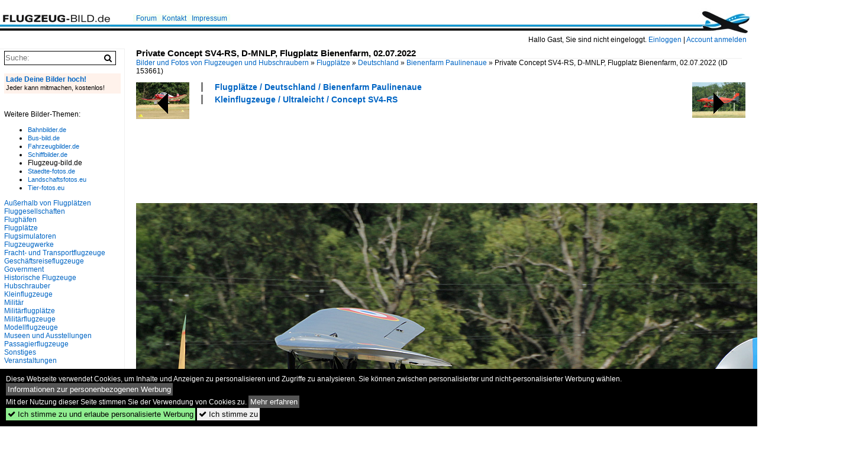

--- FILE ---
content_type: text/html; charset=iso-8859-15
request_url: https://www.flugzeug-bild.de/bild/flugplaetze~deutschland~bienenfarm-paulinenaue-3/153661/private-concept-sv4-rs-d-mnlp-flugplatz-bienenfarm.html
body_size: 9477
content:
<!DOCTYPE html>
<html>
<head>
<link rel="stylesheet" href="//www.bahnbilder.de/css/temp/9129a76cf485747081ab759381a3f5f7.css" />
<link rel="stylesheet" href="/css/bahnbilder.css" />
<title>Private Concept SV4-RS, D-MNLP, Flugplatz Bienenfarm, 02.07.2022 - Flugzeug-bild.de</title>
<meta http-equiv="Content-Type" content="text/html;charset=ISO-8859-15" />

<style type="text/css">
			a {color:#0065C4;}
body, #weiterebilderaccordion h3 {background-color:#FFFFFF;}
.custombackground {background-color:rgba(255,255,255,0.89) !important;}
</style><link rel="canonical" href="/bild/flugplaetze~deutschland~bienenfarm-paulinenaue-3/153661/private-concept-sv4-rs-d-mnlp-flugplatz-bienenfarm.html" /><meta property="og:image" content="https://www.flugzeug-bild.de//1200/private-concept-sv4-rs-d-mnlp-flugplatz-153661.jpg" /><meta name="description" content="Private Concept SV4-RS, D-MNLP, Flugplatz Bienenfarm, 02.07.2022. Foto, 05.10.2022 1200x807 Pixel, Frank Maczkowicz" />


<script async src="//pagead2.googlesyndication.com/pagead/js/adsbygoogle.js"></script>
<script>(adsbygoogle=window.adsbygoogle||[]).requestNonPersonalizedAds=1;</script>

</head>
<body>
	<div class="top_div"></div>
            <img src="/img/flugzeug-bild.de.line.jpg" class="top_image_line" style="" alt="" title="" />
                <img class="top_image_logo" src="/img/flugzeug-bild.de.jpg" alt="flugzeug-bild.de" title="flugzeug-bild.de" />
    	<a href="/" class="top_image_schrift"><img src="/img/flugzeug-bild.de.schrift.jpg" style="border:0;" alt="flugzeug-bild.de" title="flugzeug-bild.de" /></a>
    
    <div class="topmenu_right" style="top:60px;">
        Hallo Gast, Sie sind nicht eingeloggt.  <a href="/?name=Einloggen" style="font-size: 11 px;">Einloggen</a> | <a href="/?name=Name_registrieren" style="font-size: 11 px;">Account anmelden</a>&nbsp;	</div>

    	<div class="topmenu" style="left:225px;">
        <a href="/name/forum.html">Forum</a>&nbsp;&nbsp;
    <a href="/?name=e-mail" rel="nofollow">Kontakt</a>&nbsp;&nbsp;                	<a href="/name/Impressum.html" rel="nofollow">Impressum</a>

	</div>
    

<div style="" id="inhalt" >

<!--hauptinhalt_start-->
<script async src="//www.bahnbilder.de/js/jquery-1.12.4.min.js"></script><script async src="//www.bahnbilder.de/js/jquery-ui-1.12.1.custom.min.js"></script><script type="text/javascript">function codewendt_load_async941894086() {        var a = document.createElement('link');a.rel = 'stylesheet';a.href = '//www.bahnbilder.de/js/jquery-ui-1.12.1.custom/jquery-ui.min.css';a.type = 'text/css';        var b = document.getElementsByTagName('link')[0];        b.parentNode.insertBefore(a, b);    }window.addEventListener('load', codewendt_load_async941894086, false);</script><script type="text/javascript">if(typeof bahnbilder_has_jquery != "function") { function bahnbilder_has_jquery() {try{ var test=$("body");return true } catch(e) {return false;}}}</script><h3 class="atitle">Private Concept SV4-RS, D-MNLP, Flugplatz Bienenfarm, 02.07.2022</h3>
<div class="breadcrumb"><a href="/"><span itemprop="title">Bilder und Fotos von Flugzeugen und Hubschraubern</span></a> &raquo; <div class="crumb w3-show-inline-block"><a href="/name/bilder/hierarchie1/Flugplaetze.html">Flugplätze</a></div> &raquo; <div class="crumb w3-show-inline-block"><a href="/name/bilder/hierarchie1/Flugplaetze/hierarchie2/Deutschland.html">Deutschland</a></div> &raquo; <div class="crumb w3-show-inline-block"><a href="/name/galerie/kategorie/flugplaetze~deutschland~bienenfarm-paulinenaue-3.html">Bienenfarm Paulinenaue</a></div> &raquo; <div class="crumb w3-show-inline-block">Private Concept SV4-RS, D-MNLP, Flugplatz Bienenfarm, 02.07.2022  </div></div> (ID 153661)

<div class="a1024 a1200">
	<div class="einzelbildookategoriendiv">
		<div class="einzelbildoonext"><a href="/bild/kleinflugzeuge~sportflugzeuge~robin-hr-200/153662/private-robin-hr-200-120b-f-gnnf-flugplatz.html"><div class="thumb thumb_with_text"><div id="einzelbildoonextarrow"></div><img src="/bilder/thumbs/kleinflugzeuge--sportflugzeuge--robin-hr-200-153662.jpg" alt="Private Robin HR-200 120B, F-GNNF, Flugplatz Bienenfarm, 02.07.2022" title="Private Robin HR-200 120B, F-GNNF, Flugplatz Bienenfarm, 02.07.2022"  /></div></a></div>
		<div class="einzelbildooprevious"><a href="/bild/kleinflugzeuge~sportflugzeuge~jodel-dr-1050/153660/private-jodel-dr1050m1-sicile-record-hb-efp.html"><div class="thumb thumb_with_text"><div id="einzelbildoopreviousarrow"></div><img src="/bilder/thumbs/kleinflugzeuge--sportflugzeuge--jodel-dr-1050-153660.jpg" alt="Private Jodel DR1050/M1 Sicile Record, HB-EFP, Flugplatz Bienenfarm, 02.07.2022" title="Private Jodel DR1050/M1 Sicile Record, HB-EFP, Flugplatz Bienenfarm, 02.07.2022"  /></div></a></div>
		<div class="einzelbildootextkat">
			<ul class="additionallinks"><li><a href="/name/galerie/kategorie/flugplaetze~deutschland~bienenfarm-paulinenaue-3.html" title="Flugplätze / Deutschland / Bienenfarm Paulinenaue">Flugplätze / Deutschland / Bienenfarm Paulinenaue</a></li><li><a href="/name/galerie/kategorie/kleinflugzeuge~ultraleicht~concept-sv4-rs.html" title="Kleinflugzeuge / Ultraleicht / Concept SV4-RS">Kleinflugzeuge / Ultraleicht / Concept SV4-RS</a></li></ul><ul class="additionallinks"><li></li></ul>			<ul class="additionallinks"><li></li></ul>
		</div>
	</div>
	<br />
</div>

<div class="clearboth werbekasten">
	
<!-- FL-B.de Einzelbild oben Nr. 1 -->
<ins class="adsbygoogle"
     style="display:inline-block;width:728px;height:90px"
     data-ad-client="ca-pub-0849868549783210"
     data-ad-slot="3060979913"></ins>
<script>
(adsbygoogle = window.adsbygoogle || []).push({});
</script></div><br /><br />

<div class="bildcontainer">
				
	<img src="/1200/private-concept-sv4-rs-d-mnlp-flugplatz-153661.jpg" width="1200" height="807" alt="Private Concept SV4-RS, D-MNLP, Flugplatz Bienenfarm, 02.07.2022" title="Private Concept SV4-RS, D-MNLP, Flugplatz Bienenfarm, 02.07.2022" id="hauptbild" />
        	
	<p class="beschreibung">Private Concept SV4-RS, D-MNLP, Flugplatz Bienenfarm, 02.07.2022</p>
	<p><strong><a href="/name/profil/fotograf_id/12048.html">Frank Maczkowicz</a></strong> <a href="//"></a> <span class="grau">05.10.2022, 130 Aufrufe,  0 Kommentare</span></p>
	<p class="grau"></p>
	<p>
<!-- Einzelbild LB unten responsive -->
<ins class="adsbygoogle"
     style="display:block"
     data-ad-client="ca-pub-0849868549783210"
     data-ad-slot="4546013098"
     data-ad-format="link"></ins>
<script>
(adsbygoogle = window.adsbygoogle || []).push({});
</script></p>
</div>


<div class="a1024 thumblinkarray a1200">
	<div class="thumblinkarray w3-padding a728"><div id="flugzeugbilder-153659" class="thumblink" style="margin-right:52px;"><a href="/bild/kleinflugzeuge~sportflugzeuge~vans-aircraft-rv-6/153659/private-vans-rv-6-se-xpi-flugplatz-bienenfarm.html"><img src="/bilder/thumbs/kleinflugzeuge--sportflugzeuge--vans-aircraft-rv-6-153659.jpg" alt="Private Vans RV-6, SE-XPI, Flugplatz Bienenfarm, 02.07.2022" title="Private Vans RV-6, SE-XPI, Flugplatz Bienenfarm, 02.07.2022" width="98" height="70" /></a></div><div id="flugzeugbilder-153660" class="thumblink" style="margin-right:52px;"><a href="/bild/kleinflugzeuge~sportflugzeuge~jodel-dr-1050/153660/private-jodel-dr1050m1-sicile-record-hb-efp.html"><img src="/bilder/thumbs/kleinflugzeuge--sportflugzeuge--jodel-dr-1050-153660.jpg" alt="Private Jodel DR1050/M1 Sicile Record, HB-EFP, Flugplatz Bienenfarm, 02.07.2022" title="Private Jodel DR1050/M1 Sicile Record, HB-EFP, Flugplatz Bienenfarm, 02.07.2022" width="102" height="70" /></a></div><div id="flugzeugbilder-153661" class="thumblink thumblink_active" style="margin-right:52px;"><a href="/bild/flugplaetze~deutschland~bienenfarm-paulinenaue-3/153661/private-concept-sv4-rs-d-mnlp-flugplatz-bienenfarm.html"><img src="/bilder/thumbs/flugplaetze--deutschland--bienenfarm-paulinenaue-153661.jpg" alt="Private Concept SV4-RS, D-MNLP, Flugplatz Bienenfarm, 02.07.2022" title="Private Concept SV4-RS, D-MNLP, Flugplatz Bienenfarm, 02.07.2022" width="105" height="70" /></a></div><div id="flugzeugbilder-153662" class="thumblink" style="margin-right:52px;"><a href="/bild/kleinflugzeuge~sportflugzeuge~robin-hr-200/153662/private-robin-hr-200-120b-f-gnnf-flugplatz.html"><img src="/bilder/thumbs/kleinflugzeuge--sportflugzeuge--robin-hr-200-153662.jpg" alt="Private Robin HR-200 120B, F-GNNF, Flugplatz Bienenfarm, 02.07.2022" title="Private Robin HR-200 120B, F-GNNF, Flugplatz Bienenfarm, 02.07.2022" width="105" height="70" /></a></div><div id="flugzeugbilder-153663" class="thumblink"><a href="/bild/flughaefen~deutschland~muenchen-muc-eddm/153663/gulfstream-aerospace-corp-n694gs-gulfstream-g650er.html"><img src="/bilder/thumbs/flughaefen--deutschland--muenchen-8222franz-josef-strauss8220--muc-eddm-153663.jpg" alt="Gulfstream Aerospace Corp., N694GS, Gulfstream G650ER, msn: 6494, 10.September 2022, MUC M&#252;nchen, Germany." title="Gulfstream Aerospace Corp., N694GS, Gulfstream G650ER, msn: 6494, 10.September 2022, MUC M&#252;nchen, Germany." width="105" height="70" /></a></div></div>    	<div class="clearboth werbekasten">
<!-- FL-B.de Einzelbild Mitte Nr. 2 -->
<ins class="adsbygoogle"
     style="display:inline-block;width:728px;height:90px"
     data-ad-client="ca-pub-0849868549783210"
     data-ad-slot="4740711739"></ins>
<script>
(adsbygoogle = window.adsbygoogle || []).push({});
</script></div>
</div>

<div class="a1024 a1200 clearboth einzelbild_aktionen">
	<div id="einzelbild_likes"><div id="likeliste153661"></div></div>
	<div id="einzelbild_kommentaranzahl_neu"><span class="einzelbild_kommentarzahl">0</span> Kommentare, <a href="/name/kommentare.html">Alle Kommentare</a></div>
	<a class="w3-button w3-khaki" rel="nofollow" onclick="try{$.ajax({url:'/?name=einloggen&template_file=index_leer.html&comment_id=153661&backto=%2Fbild%2Fflugplaetze%7Edeutschland%7Ebienenfarm-paulinenaue-3%2F153661%2Fprivate-concept-sv4-rs-d-mnlp-flugplatz-bienenfarm.html%23tocomment153661',success: function(data) {$('#commentlogin44701').html(data);}});}catch(e){kklicked=this;if(typeof bahnbilder_load_jquery == 'function') bahnbilder_load_jquery();window.setTimeout('kklicked.click();',300);}return false;" href="/?name=einloggen&comment_id=153661&backto=%2Fbild%2Fflugplaetze%7Edeutschland%7Ebienenfarm-paulinenaue-3%2F153661%2Fprivate-concept-sv4-rs-d-mnlp-flugplatz-bienenfarm.html%23tocomment153661"><strong>Kommentar verfassen</strong></a><div id="commentlogin44701" style="margin:20px;"></div>	
	<div id="einzelbildkommentare"><!--einzelbildkommentare_anfang--><!--einzelbildkommentare_ende--></div>
	<div class="bildvorschau" id="bild177235">
	<a href="/bild/modellflugzeuge~flugfaehige-modelle~diverse/177235/privates-modell-seagull-stearman-red-baron.html" ><img src="/bilder/thumbs/modellflugzeuge--flugfaehige-modelle--diverse-177235.jpg" width="150" alt="Privates Modell Seagull Stearman Red Baron, Flugplatz Bienenfarm, 09.08.2025" title="Privates Modell Seagull Stearman Red Baron, Flugplatz Bienenfarm, 09.08.2025" /></a>
	<div class="bildinfo" style="min-height:106px;">
		<div style="min-height:66px;">
			<strong>Privates Modell Seagull Stearman Red Baron, Flugplatz Bienenfarm, 09.08.2025</strong> <a class="klein awesome grau" href="/1200/privates-modell-seagull-stearman-red-177235.jpg" target="_blank" title="Privates Modell Seagull Stearman Red Baron, Flugplatz Bienenfarm, 09.08.2025">&#xf08e;</a>			<br />
			<a href="/name/profil/fotograf_id/12048.html">Frank Maczkowicz</a>		</div>
		<br />
		<div class="bildzusatzinfo">
			<span class="klein"><a href="/name/galerie/kategorie/modellflugzeuge~flugfaehige-modelle~diverse.html" title="Flugfähige Modelle Diverse">Modellflugzeuge / Flugf&#228;hige Modelle / Diverse</a>, <a href="/name/galerie/kategorie/flugplaetze~deutschland~bienenfarm-paulinenaue-3.html" title="Deutschland Bienenfarm Paulinenaue">Flugpl&#228;tze / Deutschland / Bienenfarm Paulinenaue</a></span>
			<p class="klein">
			<span class="awesome" title="36 Aufrufe">&#xf06e;</span> 36 
			 			<span class="grau">
				1200x851 Px, 14.10.2025				<span class="awesome" title="mit Karte">&#61505;</span>			</span>
						</p>
		</div>
	</div>
</div>
<div class="bildvorschau" id="bild177234">
	<a href="/bild/modellflugzeuge~flugfaehige-modelle~diverse/177234/privates-modell-seagull-stearman-red-baron.html" ><img src="/bilder/thumbs/modellflugzeuge--flugfaehige-modelle--diverse-177234.jpg" width="150" alt="Privates Modell Seagull Stearman Red Baron, Flugplatz Bienenfarm, 09.08.2025" title="Privates Modell Seagull Stearman Red Baron, Flugplatz Bienenfarm, 09.08.2025" /></a>
	<div class="bildinfo" style="min-height:103px;">
		<div style="min-height:63px;">
			<strong>Privates Modell Seagull Stearman Red Baron, Flugplatz Bienenfarm, 09.08.2025</strong> <a class="klein awesome grau" href="/1200/privates-modell-seagull-stearman-red-177234.jpg" target="_blank" title="Privates Modell Seagull Stearman Red Baron, Flugplatz Bienenfarm, 09.08.2025">&#xf08e;</a>			<br />
			<a href="/name/profil/fotograf_id/12048.html">Frank Maczkowicz</a>		</div>
		<br />
		<div class="bildzusatzinfo">
			<span class="klein"><a href="/name/galerie/kategorie/modellflugzeuge~flugfaehige-modelle~diverse.html" title="Flugfähige Modelle Diverse">Modellflugzeuge / Flugf&#228;hige Modelle / Diverse</a>, <a href="/name/galerie/kategorie/flugplaetze~deutschland~bienenfarm-paulinenaue-3.html" title="Deutschland Bienenfarm Paulinenaue">Flugpl&#228;tze / Deutschland / Bienenfarm Paulinenaue</a></span>
			<p class="klein">
			<span class="awesome" title="34 Aufrufe">&#xf06e;</span> 34 
			 			<span class="grau">
				1200x820 Px, 14.10.2025				<span class="awesome" title="mit Karte">&#61505;</span>			</span>
						</p>
		</div>
	</div>
</div>
<div class="bildvorschau" id="bild177233">
	<a href="/bild/Kleinflugzeuge~Sportflugzeuge~De+Havilland+DH-82/177233/private-dh-82a-tiger-moth-d-eqxm-flugplatz.html" ><img src="/bilder/thumbs/kleinflugzeuge--sportflugzeuge--de-havilland-dh-82-177233.jpg" width="150" alt="Private DH-82A Tiger Moth, D-EQXM, Flugplatz Bienenfarm, 09.08.2025" title="Private DH-82A Tiger Moth, D-EQXM, Flugplatz Bienenfarm, 09.08.2025" /></a>
	<div class="bildinfo" style="min-height:104px;">
		<div style="min-height:64px;">
			<strong>Private DH-82A Tiger Moth, D-EQXM, Flugplatz Bienenfarm, 09.08.2025</strong> <a class="klein awesome grau" href="/1200/private-dh-82a-tiger-moth-d-eqxm-177233.jpg" target="_blank" title="Private DH-82A Tiger Moth, D-EQXM, Flugplatz Bienenfarm, 09.08.2025">&#xf08e;</a>			<br />
			<a href="/name/profil/fotograf_id/12048.html">Frank Maczkowicz</a>		</div>
		<br />
		<div class="bildzusatzinfo">
			<span class="klein"><a href="/name/galerie/kategorie/Kleinflugzeuge~Sportflugzeuge~De+Havilland+DH-82.html" title="Sportflugzeuge De Havilland DH-82">Kleinflugzeuge / Sportflugzeuge / De Havilland DH-82</a>, <a href="/name/galerie/kategorie/flugplaetze~deutschland~bienenfarm-paulinenaue-3.html" title="Deutschland Bienenfarm Paulinenaue">Flugpl&#228;tze / Deutschland / Bienenfarm Paulinenaue</a></span>
			<p class="klein">
			<span class="awesome" title="35 Aufrufe">&#xf06e;</span> 35 
			 			<span class="grau">
				1200x834 Px, 14.10.2025				<span class="awesome" title="mit Karte">&#61505;</span>			</span>
						</p>
		</div>
	</div>
</div>
<div class="bildvorschau" id="bild177232">
	<a href="/bild/modellflugzeuge~flugfaehige-modelle~diverse/177232/privates-modell-buecker-bu-133-jungmeister-d-ekrt.html" ><img src="/bilder/thumbs/modellflugzeuge--flugfaehige-modelle--diverse-177232.jpg" width="150" alt="Privates Modell Bücker Bu-133 Jungmeister, D-EKRT, Flugplatz Bienenfarm, 09.08.2025" title="Privates Modell Bücker Bu-133 Jungmeister, D-EKRT, Flugplatz Bienenfarm, 09.08.2025" /></a>
	<div class="bildinfo" style="min-height:105px;">
		<div style="min-height:65px;">
			<strong>Privates Modell Bücker Bu-133 Jungmeister, D-EKRT, Flugplatz Bienenfarm, 09.08.2025</strong> <a class="klein awesome grau" href="/1200/privates-modell-buecker-bu-133-jungmeister-177232.jpg" target="_blank" title="Privates Modell Bücker Bu-133 Jungmeister, D-EKRT, Flugplatz Bienenfarm, 09.08.2025">&#xf08e;</a>			<br />
			<a href="/name/profil/fotograf_id/12048.html">Frank Maczkowicz</a>		</div>
		<br />
		<div class="bildzusatzinfo">
			<span class="klein"><a href="/name/galerie/kategorie/modellflugzeuge~flugfaehige-modelle~diverse.html" title="Flugfähige Modelle Diverse">Modellflugzeuge / Flugf&#228;hige Modelle / Diverse</a>, <a href="/name/galerie/kategorie/flugplaetze~deutschland~bienenfarm-paulinenaue-3.html" title="Deutschland Bienenfarm Paulinenaue">Flugpl&#228;tze / Deutschland / Bienenfarm Paulinenaue</a></span>
			<p class="klein">
			<span class="awesome" title="44 Aufrufe">&#xf06e;</span> 44 
			 			<span class="grau">
				1200x837 Px, 14.10.2025				<span class="awesome" title="mit Karte">&#61505;</span>			</span>
						</p>
		</div>
	</div>
</div>

	<div id="weiterebilderaccordion">
		<h3><a href="/name/galerie/kategorie/flugplaetze~deutschland~bienenfarm-paulinenaue-3.html">Weitere Bilder aus "Flugplätze / Deutschland / Bienenfarm Paulinenaue"</a></h3><div class="thumblinkarray w3-padding a1200"><div id="flugzeugbilder-153660" class="thumblink" style="margin-right:20px;"><a href="/bild/kleinflugzeuge~sportflugzeuge~jodel-dr-1050/153660/private-jodel-dr1050m1-sicile-record-hb-efp.html"><img src="/bilder/thumbs/kleinflugzeuge--sportflugzeuge--jodel-dr-1050-153660.jpg" alt="Private Jodel DR1050/M1 Sicile Record, HB-EFP, Flugplatz Bienenfarm, 02.07.2022" title="Private Jodel DR1050/M1 Sicile Record, HB-EFP, Flugplatz Bienenfarm, 02.07.2022" width="131" height="90" /></a></div><div id="flugzeugbilder-153659" class="thumblink" style="margin-right:20px;"><a href="/bild/kleinflugzeuge~sportflugzeuge~vans-aircraft-rv-6/153659/private-vans-rv-6-se-xpi-flugplatz-bienenfarm.html"><img src="/bilder/thumbs/kleinflugzeuge--sportflugzeuge--vans-aircraft-rv-6-153659.jpg" alt="Private Vans RV-6, SE-XPI, Flugplatz Bienenfarm, 02.07.2022" title="Private Vans RV-6, SE-XPI, Flugplatz Bienenfarm, 02.07.2022" width="126" height="90" /></a></div><div id="flugzeugbilder-153658" class="thumblink" style="margin-right:20px;"><a href="/bild/kleinflugzeuge~sportflugzeuge~beechcraft-35/153658/private-beechcraft-b-35-bonanza-d-eckr-flugplatz.html"><img src="/bilder/thumbs/kleinflugzeuge--sportflugzeuge--beechcraft-b-35-bonanza-153658.jpg" alt="Private Beechcraft B-35 Bonanza, D-ECKR, Flugplatz Bienenfarm, 02.07.2022" title="Private Beechcraft B-35 Bonanza, D-ECKR, Flugplatz Bienenfarm, 02.07.2022" width="133" height="90" /></a></div><div id="flugzeugbilder-153657" class="thumblink" style="margin-right:20px;"><a href="/bild/kleinflugzeuge~sportflugzeuge~boeing-stearman/153657/private-a-75nboeing-stearman-n351ah-flugplatz-bienenfarm.html"><img src="/bilder/thumbs/kleinflugzeuge--sportflugzeuge--boeing-stearman-153657.jpg" alt="Private A-75N(Boeing Stearman), N351AH, Flugplatz Bienenfarm, 02.07.2022" title="Private A-75N(Boeing Stearman), N351AH, Flugplatz Bienenfarm, 02.07.2022" width="127" height="90" /></a></div><div id="flugzeugbilder-153656" class="thumblink" style="margin-right:20px;"><a href="/bild/kleinflugzeuge~sportflugzeuge~boeing-stearman/153656/private-pt-17boeing-stearman-d-emfl-flugplatz-bienenfarm.html"><img src="/bilder/thumbs/kleinflugzeuge--sportflugzeuge--boeing-stearman-153656.jpg" alt="Private PT-17(Boeing stearman), D-EMFL, Flugplatz Bienenfarm, 02.07.2022" title="Private PT-17(Boeing stearman), D-EMFL, Flugplatz Bienenfarm, 02.07.2022" width="132" height="90" /></a></div><div id="flugzeugbilder-153654" class="thumblink" style="margin-right:20px;"><a href="/bild/kleinflugzeuge~sportflugzeuge~beechcraft-d-17/153654/private-beechcraft-d-17s-staggerwing-f-guzz-flugplatz.html"><img src="/bilder/thumbs/kleinflugzeuge--sportflugzeuge--beechcraft-d-17-153654.jpg" alt="Private Beechcraft D-17S Staggerwing, F-GUZZ, Flugplatz Bienenfarm, 02.07.2022" title="Private Beechcraft D-17S Staggerwing, F-GUZZ, Flugplatz Bienenfarm, 02.07.2022" width="133" height="90" /></a></div><div id="flugzeugbilder-153653" class="thumblink" style="margin-right:20px;"><a href="/bild/kleinflugzeuge~sportflugzeuge~beechcraft-d-17/153653/private-beechcraft-d-17s-staggerwing-f-guzz-flugplatz.html"><img src="/bilder/thumbs/kleinflugzeuge--sportflugzeuge--beechcraft-d-17-153653.jpg" alt="Private Beechcraft D-17S Staggerwing, F-GUZZ, Flugplatz Bienenfarm, 02.07.2022" title="Private Beechcraft D-17S Staggerwing, F-GUZZ, Flugplatz Bienenfarm, 02.07.2022" width="135" height="90" /></a></div><div id="flugzeugbilder-153652" class="thumblink" style="margin-left:4px;"><a href="/bild/kleinflugzeuge~sportflugzeuge~temco-globe-gc-1/153652/private-temco-gc-1b-swift-n77755-flugplatz.html"><img src="/bilder/thumbs/kleinflugzeuge--sportflugzeuge--temco-globe-gc-1-153652.jpg" alt="Private Temco GC-1B Swift, N77755, Flugplatz Bienenfarm, 02.07.2022" title="Private Temco GC-1B Swift, N77755, Flugplatz Bienenfarm, 02.07.2022" width="134" height="90" /></a></div><div id="flugzeugbilder-153566" class="thumblink" style="margin-right:3px;"><a href="/bild/Fracht-+und+Transportflugzeuge~Antonov~AN+2/153566/private-antonov-an-2t-d-fojn-flugplatz-bienenfarm.html"><img src="/bilder/thumbs/fracht--und-transportflugzeuge--antonow--an-2-153566.jpg" alt="Private Antonov An-2T, D-FOJN, Flugplatz Bienenfarm, 02.07.2022" title="Private Antonov An-2T, D-FOJN, Flugplatz Bienenfarm, 02.07.2022" width="131" height="90" /></a></div><div id="flugzeugbilder-153565" class="thumblink" style="margin-right:3px;"><a href="/bild/kleinflugzeuge~sportflugzeuge~cessna-172-skyhawk/153565/private-cessna-172n-d-elki-flugplatz-bienenfarm.html"><img src="/bilder/thumbs/kleinflugzeuge--sportflugzeuge--cessna-172-skyhawk-153565.jpg" alt="Private Cessna 172N, D-ELKI, Flugplatz Bienenfarm, 02.07.2022" title="Private Cessna 172N, D-ELKI, Flugplatz Bienenfarm, 02.07.2022" width="126" height="90" /></a></div><div id="flugzeugbilder-153564" class="thumblink" style="margin-right:3px;"><a href="/bild/kleinflugzeuge~sportflugzeuge~beechcraft-f-33/153564/hanseatic-flying-club-beechcraft-f-33-bonanza.html"><img src="/bilder/thumbs/kleinflugzeuge--sportflugzeuge--beechcraft-f-33-153564.jpg" alt="Hanseatic Flying Club, Beechcraft F-33 Bonanza, N8112T, Flugplatz Bienenfarm, 02.07.2022" title="Hanseatic Flying Club, Beechcraft F-33 Bonanza, N8112T, Flugplatz Bienenfarm, 02.07.2022" width="128" height="90" /></a></div><div id="flugzeugbilder-153563" class="thumblink" style="margin-right:3px;"><a href="/bild/Kleinflugzeuge~Sportflugzeuge~Stampe+SV-4C/153563/private-stampe-sv-4c-d-erla-flugplatz-bienenfarm.html"><img src="/bilder/thumbs/kleinflugzeuge--sportflugzeuge--stampe-sv-4c-153563.jpg" alt="Private Stampe SV-4C, D-ERLA, Flugplatz Bienenfarm, 02.07.2022" title="Private Stampe SV-4C, D-ERLA, Flugplatz Bienenfarm, 02.07.2022" width="125" height="90" /></a></div><div id="flugzeugbilder-153562" class="thumblink" style="margin-right:3px;"><a href="/bild/Kleinflugzeuge~Sportflugzeuge~De+Havilland+DH-82/153562/private-de-havilland-dh-82a-tiger-moth.html"><img src="/bilder/thumbs/kleinflugzeuge--sportflugzeuge--de-havilland-dh-82-153562.jpg" alt="Private De Havilland DH-82A Tiger Moth, D-EHHT, Flugplatz Bienenfarm, 02.07.2022" title="Private De Havilland DH-82A Tiger Moth, D-EHHT, Flugplatz Bienenfarm, 02.07.2022" width="126" height="90" /></a></div><div id="flugzeugbilder-153561" class="thumblink" style="margin-right:3px;"><a href="/bild/kleinflugzeuge~sportflugzeuge~cessna-172-skyhawk/153561/private-cessna-172b-d-efeh-flugplatz-bienenfarm.html"><img src="/bilder/thumbs/kleinflugzeuge--sportflugzeuge--cessna-172-skyhawk-153561.jpg" alt="Private Cessna 172B, D-EFEH, Flugplatz Bienenfarm, 02.07.2022" title="Private Cessna 172B, D-EFEH, Flugplatz Bienenfarm, 02.07.2022" width="134" height="90" /></a></div><div id="flugzeugbilder-153560" class="thumblink" style="margin-right:3px;"><a href="/bild/kleinflugzeuge~sportflugzeuge~cessna-170/153560/private-cessna-170b-d-emag-flugplatz-bienenfarm.html"><img src="/bilder/thumbs/kleinflugzeuge--sportflugzeuge--cessna-170-153560.jpg" alt="Private Cessna 170B, D-EMAG, Flugplatz Bienenfarm, 02.07.2022" title="Private Cessna 170B, D-EMAG, Flugplatz Bienenfarm, 02.07.2022" width="126" height="90" /></a></div><div id="flugzeugbilder-153559" class="thumblink" style="margin-right:3px;"><a href="/bild/kleinflugzeuge~sportflugzeuge~beechcraft-f-33/153559/hanseaticc-flying-club-beechcraft-f-33-bonanza.html"><img src="/bilder/thumbs/kleinflugzeuge--sportflugzeuge--beechcraft-f-33-153559.jpg" alt="Hanseaticc Flying Club, Beechcraft F-33 Bonanza, N8112T, Flugplatz Bienenfarm, 02.07.2022" title="Hanseaticc Flying Club, Beechcraft F-33 Bonanza, N8112T, Flugplatz Bienenfarm, 02.07.2022" width="135" height="90" /></a></div><div id="flugzeugbilder-153558" class="thumblink" style="margin-left:5px;"><a href="/bild/kleinflugzeuge~sportflugzeuge~boeing-stearman/153558/private-a-75nboeing-stearman-n351ah-flugplatz-bienenfarm.html"><img src="/bilder/thumbs/kleinflugzeuge--sportflugzeuge--boeing-stearman-153558.jpg" alt="Private A-75N(Boeing Stearman), N351AH, Flugplatz Bienenfarm, 02.07.2022 " title="Private A-75N(Boeing Stearman), N351AH, Flugplatz Bienenfarm, 02.07.2022 " width="135" height="90" /></a></div></div><h3><a href="/name/galerie/kategorie/kleinflugzeuge~ultraleicht~concept-sv4-rs.html">Weitere Bilder aus "Kleinflugzeuge / Ultraleicht / Concept SV4-RS"</a></h3><div class="thumblinkarray w3-padding a1200"><div id="flugzeugbilder-153660" class="thumblink" style="margin-right:20px;"><a href="/bild/kleinflugzeuge~sportflugzeuge~jodel-dr-1050/153660/private-jodel-dr1050m1-sicile-record-hb-efp.html"><img src="/bilder/thumbs/kleinflugzeuge--sportflugzeuge--jodel-dr-1050-153660.jpg" alt="Private Jodel DR1050/M1 Sicile Record, HB-EFP, Flugplatz Bienenfarm, 02.07.2022" title="Private Jodel DR1050/M1 Sicile Record, HB-EFP, Flugplatz Bienenfarm, 02.07.2022" width="131" height="90" /></a></div><div id="flugzeugbilder-153659" class="thumblink" style="margin-right:20px;"><a href="/bild/kleinflugzeuge~sportflugzeuge~vans-aircraft-rv-6/153659/private-vans-rv-6-se-xpi-flugplatz-bienenfarm.html"><img src="/bilder/thumbs/kleinflugzeuge--sportflugzeuge--vans-aircraft-rv-6-153659.jpg" alt="Private Vans RV-6, SE-XPI, Flugplatz Bienenfarm, 02.07.2022" title="Private Vans RV-6, SE-XPI, Flugplatz Bienenfarm, 02.07.2022" width="126" height="90" /></a></div><div id="flugzeugbilder-153658" class="thumblink" style="margin-right:20px;"><a href="/bild/kleinflugzeuge~sportflugzeuge~beechcraft-35/153658/private-beechcraft-b-35-bonanza-d-eckr-flugplatz.html"><img src="/bilder/thumbs/kleinflugzeuge--sportflugzeuge--beechcraft-b-35-bonanza-153658.jpg" alt="Private Beechcraft B-35 Bonanza, D-ECKR, Flugplatz Bienenfarm, 02.07.2022" title="Private Beechcraft B-35 Bonanza, D-ECKR, Flugplatz Bienenfarm, 02.07.2022" width="133" height="90" /></a></div><div id="flugzeugbilder-153657" class="thumblink" style="margin-right:20px;"><a href="/bild/kleinflugzeuge~sportflugzeuge~boeing-stearman/153657/private-a-75nboeing-stearman-n351ah-flugplatz-bienenfarm.html"><img src="/bilder/thumbs/kleinflugzeuge--sportflugzeuge--boeing-stearman-153657.jpg" alt="Private A-75N(Boeing Stearman), N351AH, Flugplatz Bienenfarm, 02.07.2022" title="Private A-75N(Boeing Stearman), N351AH, Flugplatz Bienenfarm, 02.07.2022" width="127" height="90" /></a></div><div id="flugzeugbilder-153656" class="thumblink" style="margin-right:20px;"><a href="/bild/kleinflugzeuge~sportflugzeuge~boeing-stearman/153656/private-pt-17boeing-stearman-d-emfl-flugplatz-bienenfarm.html"><img src="/bilder/thumbs/kleinflugzeuge--sportflugzeuge--boeing-stearman-153656.jpg" alt="Private PT-17(Boeing stearman), D-EMFL, Flugplatz Bienenfarm, 02.07.2022" title="Private PT-17(Boeing stearman), D-EMFL, Flugplatz Bienenfarm, 02.07.2022" width="132" height="90" /></a></div><div id="flugzeugbilder-153654" class="thumblink" style="margin-right:20px;"><a href="/bild/kleinflugzeuge~sportflugzeuge~beechcraft-d-17/153654/private-beechcraft-d-17s-staggerwing-f-guzz-flugplatz.html"><img src="/bilder/thumbs/kleinflugzeuge--sportflugzeuge--beechcraft-d-17-153654.jpg" alt="Private Beechcraft D-17S Staggerwing, F-GUZZ, Flugplatz Bienenfarm, 02.07.2022" title="Private Beechcraft D-17S Staggerwing, F-GUZZ, Flugplatz Bienenfarm, 02.07.2022" width="133" height="90" /></a></div><div id="flugzeugbilder-153653" class="thumblink" style="margin-right:20px;"><a href="/bild/kleinflugzeuge~sportflugzeuge~beechcraft-d-17/153653/private-beechcraft-d-17s-staggerwing-f-guzz-flugplatz.html"><img src="/bilder/thumbs/kleinflugzeuge--sportflugzeuge--beechcraft-d-17-153653.jpg" alt="Private Beechcraft D-17S Staggerwing, F-GUZZ, Flugplatz Bienenfarm, 02.07.2022" title="Private Beechcraft D-17S Staggerwing, F-GUZZ, Flugplatz Bienenfarm, 02.07.2022" width="135" height="90" /></a></div><div id="flugzeugbilder-153652" class="thumblink" style="margin-left:4px;"><a href="/bild/kleinflugzeuge~sportflugzeuge~temco-globe-gc-1/153652/private-temco-gc-1b-swift-n77755-flugplatz.html"><img src="/bilder/thumbs/kleinflugzeuge--sportflugzeuge--temco-globe-gc-1-153652.jpg" alt="Private Temco GC-1B Swift, N77755, Flugplatz Bienenfarm, 02.07.2022" title="Private Temco GC-1B Swift, N77755, Flugplatz Bienenfarm, 02.07.2022" width="134" height="90" /></a></div><div id="flugzeugbilder-153566" class="thumblink" style="margin-right:3px;"><a href="/bild/Fracht-+und+Transportflugzeuge~Antonov~AN+2/153566/private-antonov-an-2t-d-fojn-flugplatz-bienenfarm.html"><img src="/bilder/thumbs/fracht--und-transportflugzeuge--antonow--an-2-153566.jpg" alt="Private Antonov An-2T, D-FOJN, Flugplatz Bienenfarm, 02.07.2022" title="Private Antonov An-2T, D-FOJN, Flugplatz Bienenfarm, 02.07.2022" width="131" height="90" /></a></div><div id="flugzeugbilder-153565" class="thumblink" style="margin-right:3px;"><a href="/bild/kleinflugzeuge~sportflugzeuge~cessna-172-skyhawk/153565/private-cessna-172n-d-elki-flugplatz-bienenfarm.html"><img src="/bilder/thumbs/kleinflugzeuge--sportflugzeuge--cessna-172-skyhawk-153565.jpg" alt="Private Cessna 172N, D-ELKI, Flugplatz Bienenfarm, 02.07.2022" title="Private Cessna 172N, D-ELKI, Flugplatz Bienenfarm, 02.07.2022" width="126" height="90" /></a></div><div id="flugzeugbilder-153564" class="thumblink" style="margin-right:3px;"><a href="/bild/kleinflugzeuge~sportflugzeuge~beechcraft-f-33/153564/hanseatic-flying-club-beechcraft-f-33-bonanza.html"><img src="/bilder/thumbs/kleinflugzeuge--sportflugzeuge--beechcraft-f-33-153564.jpg" alt="Hanseatic Flying Club, Beechcraft F-33 Bonanza, N8112T, Flugplatz Bienenfarm, 02.07.2022" title="Hanseatic Flying Club, Beechcraft F-33 Bonanza, N8112T, Flugplatz Bienenfarm, 02.07.2022" width="128" height="90" /></a></div><div id="flugzeugbilder-153563" class="thumblink" style="margin-right:3px;"><a href="/bild/Kleinflugzeuge~Sportflugzeuge~Stampe+SV-4C/153563/private-stampe-sv-4c-d-erla-flugplatz-bienenfarm.html"><img src="/bilder/thumbs/kleinflugzeuge--sportflugzeuge--stampe-sv-4c-153563.jpg" alt="Private Stampe SV-4C, D-ERLA, Flugplatz Bienenfarm, 02.07.2022" title="Private Stampe SV-4C, D-ERLA, Flugplatz Bienenfarm, 02.07.2022" width="125" height="90" /></a></div><div id="flugzeugbilder-153562" class="thumblink" style="margin-right:3px;"><a href="/bild/Kleinflugzeuge~Sportflugzeuge~De+Havilland+DH-82/153562/private-de-havilland-dh-82a-tiger-moth.html"><img src="/bilder/thumbs/kleinflugzeuge--sportflugzeuge--de-havilland-dh-82-153562.jpg" alt="Private De Havilland DH-82A Tiger Moth, D-EHHT, Flugplatz Bienenfarm, 02.07.2022" title="Private De Havilland DH-82A Tiger Moth, D-EHHT, Flugplatz Bienenfarm, 02.07.2022" width="126" height="90" /></a></div><div id="flugzeugbilder-153561" class="thumblink" style="margin-right:3px;"><a href="/bild/kleinflugzeuge~sportflugzeuge~cessna-172-skyhawk/153561/private-cessna-172b-d-efeh-flugplatz-bienenfarm.html"><img src="/bilder/thumbs/kleinflugzeuge--sportflugzeuge--cessna-172-skyhawk-153561.jpg" alt="Private Cessna 172B, D-EFEH, Flugplatz Bienenfarm, 02.07.2022" title="Private Cessna 172B, D-EFEH, Flugplatz Bienenfarm, 02.07.2022" width="134" height="90" /></a></div><div id="flugzeugbilder-153560" class="thumblink" style="margin-right:3px;"><a href="/bild/kleinflugzeuge~sportflugzeuge~cessna-170/153560/private-cessna-170b-d-emag-flugplatz-bienenfarm.html"><img src="/bilder/thumbs/kleinflugzeuge--sportflugzeuge--cessna-170-153560.jpg" alt="Private Cessna 170B, D-EMAG, Flugplatz Bienenfarm, 02.07.2022" title="Private Cessna 170B, D-EMAG, Flugplatz Bienenfarm, 02.07.2022" width="126" height="90" /></a></div><div id="flugzeugbilder-153559" class="thumblink" style="margin-right:3px;"><a href="/bild/kleinflugzeuge~sportflugzeuge~beechcraft-f-33/153559/hanseaticc-flying-club-beechcraft-f-33-bonanza.html"><img src="/bilder/thumbs/kleinflugzeuge--sportflugzeuge--beechcraft-f-33-153559.jpg" alt="Hanseaticc Flying Club, Beechcraft F-33 Bonanza, N8112T, Flugplatz Bienenfarm, 02.07.2022" title="Hanseaticc Flying Club, Beechcraft F-33 Bonanza, N8112T, Flugplatz Bienenfarm, 02.07.2022" width="135" height="90" /></a></div><div id="flugzeugbilder-153558" class="thumblink" style="margin-left:5px;"><a href="/bild/kleinflugzeuge~sportflugzeuge~boeing-stearman/153558/private-a-75nboeing-stearman-n351ah-flugplatz-bienenfarm.html"><img src="/bilder/thumbs/kleinflugzeuge--sportflugzeuge--boeing-stearman-153558.jpg" alt="Private A-75N(Boeing Stearman), N351AH, Flugplatz Bienenfarm, 02.07.2022 " title="Private A-75N(Boeing Stearman), N351AH, Flugplatz Bienenfarm, 02.07.2022 " width="135" height="90" /></a></div></div>		<h3><a href="/name/galerie/kategorie/suchen/suchbegriff/D-MNLP.html">Weitere Bilder der D-MNLP</a></h3><div class="thumblinkarray w3-padding a1200"><div id="flugzeugbilder-153503" class="thumblink" style="margin-right:10669px;"><a href="/bild/kleinflugzeuge~ultraleicht~ultralight-concept-stampe-sv-4-rs-2/153503/private-concept-stampe-sv-4rs-d-mnlp-flugplatz.html"><img src="/bilder/thumbs/kleinflugzeuge--ultraleicht--ultralight-concept--stampe-sv-4-rs-153503.jpg" alt="Private Concept Stampe SV-4RS, D-MNLP, Flugplatz Bienenfarm, 02.07.2022" title="Private Concept Stampe SV-4RS, D-MNLP, Flugplatz Bienenfarm, 02.07.2022" width="128" height="90" /></a></div></div>		<h3><a href="/name/galerie/geo/-+++++-++-++-+-++-1++.html">Bilder aus der Umgebung</a></h3><div class="thumblinkarray w3-padding a1200"><a href="https://www.kartogiraffe.de/deutschland/brandenburg/havelland/friesack/paulinenaue/selbelang/" rel="nofollow">Deutschland > Brandenburg > Havelland > Friesack > Paulinenaue > Selbelang</a><div style="position:relative;"><a href="/name/galerie/geo/-+++++-++-++-+-++-1++.html#12.749204635620119,52.65917929593954,17"><img src="//www.bahnbilder.de/js/leaflet-0.7.0/images/marker-icon.png" style="position:absolute;left:588px;top:119px;" alt="" title="" /><div id="staticosm144065283" style="width:1200px;height:320px;overflow:hidden;position:relative;"><div style="width:256px;height:256px;background-image:url(https://tiles.kartogiraffe.de/tiles/tile.php?zoom=10&x=545&y=334);position:absolute;left:-236px;top:-141px;"> </div>
<div style="width:256px;height:256px;background-image:url(https://tiles.kartogiraffe.de/tiles/tile.php?zoom=10&x=546&y=334);position:absolute;left:20px;top:-141px;"> </div>
<div style="width:256px;height:256px;background-image:url(https://tiles.kartogiraffe.de/tiles/tile.php?zoom=10&x=547&y=334);position:absolute;left:276px;top:-141px;"> </div>
<div style="width:256px;height:256px;background-image:url(https://tiles.kartogiraffe.de/tiles/tile.php?zoom=10&x=548&y=334);position:absolute;left:532px;top:-141px;"> </div>
<div style="width:256px;height:256px;background-image:url(https://tiles.kartogiraffe.de/tiles/tile.php?zoom=10&x=549&y=334);position:absolute;left:788px;top:-141px;"> </div>
<div style="width:256px;height:256px;background-image:url(https://tiles.kartogiraffe.de/tiles/tile.php?zoom=10&x=550&y=334);position:absolute;left:1044px;top:-141px;"> </div>
<div style="width:256px;height:256px;background-image:url(https://tiles.kartogiraffe.de/tiles/tile.php?zoom=10&x=545&y=335);position:absolute;left:-236px;top:115px;"> </div>
<div style="width:256px;height:256px;background-image:url(https://tiles.kartogiraffe.de/tiles/tile.php?zoom=10&x=546&y=335);position:absolute;left:20px;top:115px;"> </div>
<div style="width:256px;height:256px;background-image:url(https://tiles.kartogiraffe.de/tiles/tile.php?zoom=10&x=547&y=335);position:absolute;left:276px;top:115px;"> </div>
<div style="width:256px;height:256px;background-image:url(https://tiles.kartogiraffe.de/tiles/tile.php?zoom=10&x=548&y=335);position:absolute;left:532px;top:115px;"> </div>
<div style="width:256px;height:256px;background-image:url(https://tiles.kartogiraffe.de/tiles/tile.php?zoom=10&x=549&y=335);position:absolute;left:788px;top:115px;"> </div>
<div style="width:256px;height:256px;background-image:url(https://tiles.kartogiraffe.de/tiles/tile.php?zoom=10&x=550&y=335);position:absolute;left:1044px;top:115px;"> </div>
<span style="position:absolute;right:5px;bottom:5px;background-color:white;cursor:pointer;font-weight:bold;" onclick="document.location.href='//www.openstreetmap.org/copyright';return false;">(C) OpenStreetMap-Mitwirkende</span></div></a></div><br /><div id="flugzeugbilder-153136" class="thumblink thumblink_with_text" style="margin-right:20px;"><div class="entf">0,01 km</div><a href="/bild/kleinflugzeuge~sportflugzeuge~beechcraft-35/153136/private-beechcraft-v35-bonanza-e-eeco-flugplatz.html"><img src="/bilder/thumbs/kleinflugzeuge--sportflugzeuge--beechcraft-b-35-bonanza-153136.jpg" alt="Private Beechcraft V35 Bonanza, E-EECO, Flugplatz Bienenfarm, 02.07.2022" title="Private Beechcraft V35 Bonanza, E-EECO, Flugplatz Bienenfarm, 02.07.2022" width="135" height="90" /></a></div><div id="flugzeugbilder-152769" class="thumblink thumblink_with_text" style="margin-right:20px;"><div class="entf">0,01 km</div><a href="/bild/kleinflugzeuge~sportflugzeuge~zlin-aviation-43/152769/private-zlin-z-43-d-ewfi-flugplatz-bienenfarm.html"><img src="/bilder/thumbs/kleinflugzeuge--sportflugzeuge--zlin-aviation-43-152769.jpg" alt="Private Zlin Z-43, D-EWFI, Flugplatz Bienenfarm, 11.06.2022" title="Private Zlin Z-43, D-EWFI, Flugplatz Bienenfarm, 11.06.2022" width="131" height="90" /></a></div><div id="flugzeugbilder-168552" class="thumblink thumblink_with_text" style="margin-right:20px;"><div class="entf">0,01 km</div><a href="/bild/militaerflugzeuge~north-american-aviation~p-51-mustang/168552/private-north-american-p-51d-mustang-n51ab.html"><img src="/bilder/thumbs/militaerflugzeuge--north-american-aviation--p-51-mustang-168552.jpg" alt="Private North American P-51D Mustang, N51AB, Flugplatz Bienenfarm, 06.07.2024" title="Private North American P-51D Mustang, N51AB, Flugplatz Bienenfarm, 06.07.2024" width="135" height="90" /></a></div><div id="flugzeugbilder-153323" class="thumblink thumblink_with_text" style="margin-right:20px;"><div class="entf">0,01 km</div><a href="/bild/kleinflugzeuge~sportflugzeuge~boeing-stearman/153323/private-a-75nn2s-3-bopeing-stearmann3972u-flugplatz-bienenfarm.html"><img src="/bilder/thumbs/kleinflugzeuge--sportflugzeuge--boeing-stearman-153323.jpg" alt="Private A-75N(N2S-3), Bopeing Stearman,N3972U, Flugplatz Bienenfarm, 02.07.2022 " title="Private A-75N(N2S-3), Bopeing Stearman,N3972U, Flugplatz Bienenfarm, 02.07.2022 " width="128" height="90" /></a></div><div id="flugzeugbilder-153662" class="thumblink thumblink_with_text" style="margin-right:20px;"><div class="entf">0,01 km</div><a href="/bild/kleinflugzeuge~sportflugzeuge~robin-hr-200/153662/private-robin-hr-200-120b-f-gnnf-flugplatz.html"><img src="/bilder/thumbs/kleinflugzeuge--sportflugzeuge--robin-hr-200-153662.jpg" alt="Private Robin HR-200 120B, F-GNNF, Flugplatz Bienenfarm, 02.07.2022" title="Private Robin HR-200 120B, F-GNNF, Flugplatz Bienenfarm, 02.07.2022" width="135" height="90" /></a></div><div id="flugzeugbilder-153652" class="thumblink thumblink_with_text" style="margin-right:20px;"><div class="entf">0,01 km</div><a href="/bild/kleinflugzeuge~sportflugzeuge~temco-globe-gc-1/153652/private-temco-gc-1b-swift-n77755-flugplatz.html"><img src="/bilder/thumbs/kleinflugzeuge--sportflugzeuge--temco-globe-gc-1-153652.jpg" alt="Private Temco GC-1B Swift, N77755, Flugplatz Bienenfarm, 02.07.2022" title="Private Temco GC-1B Swift, N77755, Flugplatz Bienenfarm, 02.07.2022" width="134" height="90" /></a></div><div id="flugzeugbilder-153391" class="thumblink thumblink_with_text" style="margin-right:20px;"><div class="entf">0,01 km</div><a href="/bild/flugplaetze~deutschland~bienenfarm-paulinenaue-3/153391/private-hiller-uh-12a-n212w-flugplatz-bienenfarm.html"><img src="/bilder/thumbs/flugplaetze--deutschland--bienenfarm-paulinenaue-153391.jpg" alt="Private Hiller UH-12A, N212W, Flugplatz Bienenfarm, 02.07.2022" title="Private Hiller UH-12A, N212W, Flugplatz Bienenfarm, 02.07.2022" width="127" height="90" /></a></div><div id="flugzeugbilder-153141" class="thumblink thumblink_with_text"><div class="entf">0,01 km</div><a href="/bild/kleinflugzeuge~sportflugzeuge~piper-pa-28/153141/private-piper-pa-28-140-ph-tyd-flugplatz-bienenfarm.html"><img src="/bilder/thumbs/kleinflugzeuge--sportflugzeuge--piper-pa-28-153141.jpg" alt="Private Piper PA-28-140, PH-TYD, Flugplatz Bienenfarm, 02.07.2022" title="Private Piper PA-28-140, PH-TYD, Flugplatz Bienenfarm, 02.07.2022" width="130" height="90" /></a></div><div id="flugzeugbilder-152832" class="thumblink thumblink_with_text" style="margin-right:20px;"><div class="entf">0,01 km</div><a href="/bild/kleinflugzeuge~sportflugzeuge~boeing-stearman/152832/private-boeing-a-75nn2s-3-d-eqxlflugplatz-bienenfarm-11062022.html"><img src="/bilder/thumbs/kleinflugzeuge--sportflugzeuge--boeing-stearman-152832.jpg" alt="Private Boeing A-75N(N2S-3), D-EQXL,Flugplatz Bienenfarm, 11.06.2022" title="Private Boeing A-75N(N2S-3), D-EQXL,Flugplatz Bienenfarm, 11.06.2022" width="131" height="90" /></a></div><div id="flugzeugbilder-145119" class="thumblink thumblink_with_text" style="margin-right:20px;"><div class="entf">0,01 km</div><a href="/bild/kleinflugzeuge~sportflugzeuge~grumman-aa-5/145119/private-grumman-aa-5-d-ekpb-flugplatz-bienenfarm.html"><img src="/bilder/thumbs/kleinflugzeuge--sportflugzeuge--grumman-aa-5-145119.jpg" alt="Private Grumman AA-5, D-EKPB, Flugplatz Bienenfarm, 07.08.2021" title="Private Grumman AA-5, D-EKPB, Flugplatz Bienenfarm, 07.08.2021" width="129" height="90" /></a></div><div id="flugzeugbilder-153257" class="thumblink thumblink_with_text" style="margin-right:20px;"><div class="entf">0,01 km</div><a href="/bild/kleinflugzeuge~ultraleicht~tecnam-p-92/153257/private-technam-p-92-d-mnfg-flugplatz-bienenfarm.html"><img src="/bilder/thumbs/kleinflugzeuge--ultraleicht--tecnam--p-92-153257.jpg" alt="Private Technam P-92, D-MNFG, Flugplatz Bienenfarm, 02.07.2022" title="Private Technam P-92, D-MNFG, Flugplatz Bienenfarm, 02.07.2022" width="133" height="90" /></a></div><div id="flugzeugbilder-152927" class="thumblink thumblink_with_text" style="margin-right:20px;"><div class="entf">0,01 km</div><a href="/bild/militaerflugzeuge~piaggio~p-149-d/152927/private-piaggio-p-149d-d-ehvr-flugplatz-bienenfarm.html"><img src="/bilder/thumbs/militaerflugzeuge--piaggio--p-149-d-152927.jpg" alt="Private Piaggio P-149D, D-EHVR, Flugplatz Bienenfarm, 11.06.2022" title="Private Piaggio P-149D, D-EHVR, Flugplatz Bienenfarm, 11.06.2022" width="130" height="90" /></a></div><div id="flugzeugbilder-152965" class="thumblink thumblink_with_text" style="margin-right:20px;"><div class="entf">0,01 km</div><a href="/bild/kleinflugzeuge~sportflugzeuge~stinson-l-5/152965/private-stinson-l-5-sentinal-299186n21mc-flugplatz.html"><img src="/bilder/thumbs/kleinflugzeuge--sportflugzeuge--stinson-l-5-152965.jpg" alt="Private Stinson L-5 Sentinal, 299186(N21MC), Flugplatz Bienenfarm, 02.07.2022" title="Private Stinson L-5 Sentinal, 299186(N21MC), Flugplatz Bienenfarm, 02.07.2022" width="136" height="90" /></a></div><div id="flugzeugbilder-154819" class="thumblink thumblink_with_text" style="margin-right:20px;"><div class="entf">0,01 km</div><a href="/bild/flugplaetze~deutschland~bienenfarm-paulinenaue-3/154819/private-aero-commandar-200d-d-ecdw-flugplatz.html"><img src="/bilder/thumbs/flugplaetze--deutschland--bienenfarm-paulinenaue-154819.jpg" alt="Private Aero Commandar 200D, D-ECDW, Flugplatz Bienenfarm, 17.09.2022" title="Private Aero Commandar 200D, D-ECDW, Flugplatz Bienenfarm, 17.09.2022" width="132" height="90" /></a></div><div id="flugzeugbilder-145126" class="thumblink thumblink_with_text" style="margin-right:20px;"><div class="entf">0,01 km</div><a href="/bild/kleinflugzeuge~sportflugzeuge~cessna-180/145126/private-cessna-180-n6180-flugplatz-bieinafarm.html"><img src="/bilder/thumbs/kleinflugzeuge--sportflugzeuge--cessna-180-145126.jpg" alt="Private Cessna 180, N6180, Flugplatz Bieinafarm, 07.08.2021" title="Private Cessna 180, N6180, Flugplatz Bieinafarm, 07.08.2021" width="132" height="90" /></a></div><div id="flugzeugbilder-152966" class="thumblink thumblink_with_text" style="margin-left:2px;"><div class="entf">0,02 km</div><a href="/bild/kleinflugzeuge~sportflugzeuge~stinson-l-5/152966/private-stinson-l-5-sentinel-little-five.html"><img src="/bilder/thumbs/kleinflugzeuge--sportflugzeuge--stinson-l-5-152966.jpg" alt="Private Stinson L-5 Sentinel  Little Five , 535016, Flugplatz Bienenfarm, 02.07.2022" title="Private Stinson L-5 Sentinel  Little Five , 535016, Flugplatz Bienenfarm, 02.07.2022" width="130" height="90" /></a></div><div id="flugzeugbilder-152628" class="thumblink thumblink_with_text" style="margin-right:21px;"><div class="entf">0,02 km</div><a href="/bild/kleinflugzeuge~sportflugzeuge~zlin-aviation-43/152628/private-zlin-z-43-d-ewfi-flugplatz-bienenfarm.html"><img src="/bilder/thumbs/kleinflugzeuge--sportflugzeuge--zlin-aviation-43-152628.jpg" alt="Private Zlin Z-43, D-EWFI, Flugplatz Bienenfarm, 11.06.2022" title="Private Zlin Z-43, D-EWFI, Flugplatz Bienenfarm, 11.06.2022" width="135" height="90" /></a></div><div id="flugzeugbilder-145291" class="thumblink thumblink_with_text" style="margin-right:21px;"><div class="entf">0,02 km</div><a href="/bild/Kleinflugzeuge~Agrarflugzeuge~PZL-106/145291/private-pzl-106a-kruk-d-foab-flugplatz-bienenfarm.html"><img src="/bilder/thumbs/kleinflugzeuge--agrarflugzeuge--pzl-106-145291.jpg" alt="Private PZL-106A Kruk, D-FOAB, Flugplatz Bienenfarm, 07.08.2021" title="Private PZL-106A Kruk, D-FOAB, Flugplatz Bienenfarm, 07.08.2021" width="129" height="90" /></a></div><div id="flugzeugbilder-153683" class="thumblink thumblink_with_text" style="margin-right:21px;"><div class="entf">0,02 km</div><a href="/bild/Kleinflugzeuge~Sportflugzeuge~Piper+PA-38/153683/private-piper-pa-38-tomahawk-d-eoyd-flugplatz.html"><img src="/bilder/thumbs/kleinflugzeuge--sportflugzeuge--piper-pa-38-153683.jpg" alt="Private Piper PA-38 Tomahawk, D-EOYD, Flugplatz Bienenfarm, 02.07.2022" title="Private Piper PA-38 Tomahawk, D-EOYD, Flugplatz Bienenfarm, 02.07.2022" width="129" height="90" /></a></div><div id="flugzeugbilder-153462" class="thumblink thumblink_with_text" style="margin-right:21px;"><div class="entf">0,02 km</div><a href="/bild/flugplaetze~deutschland~bienenfarm-paulinenaue-3/153462/private-beechcraft-b-50-twin-bonanza-n3670b.html"><img src="/bilder/thumbs/flugplaetze--deutschland--bienenfarm-paulinenaue-153462.jpg" alt="Private Beechcraft B-50 Twin Bonanza, N3670B, Flugplatz Bienenfarm, 02.07.2022" title="Private Beechcraft B-50 Twin Bonanza, N3670B, Flugplatz Bienenfarm, 02.07.2022" width="126" height="90" /></a></div><div id="flugzeugbilder-153218" class="thumblink thumblink_with_text" style="margin-right:21px;"><div class="entf">0,02 km</div><a href="/bild/kleinflugzeuge~sportflugzeuge~beechcraft-f-33/153218/private-beechcraft-f-33-bonanza-d-ebom-flugplatz.html"><img src="/bilder/thumbs/kleinflugzeuge--sportflugzeuge--beechcraft-f-33-153218.jpg" alt="Private Beechcraft F-33 Bonanza, D-EBOM, Flugplatz Bienenfarm, 02.07.2022" title="Private Beechcraft F-33 Bonanza, D-EBOM, Flugplatz Bienenfarm, 02.07.2022" width="134" height="90" /></a></div><div id="flugzeugbilder-153375" class="thumblink thumblink_with_text" style="margin-right:21px;"><div class="entf">0,02 km</div><a href="/bild/historische-flugzeuge~militaerische-propellermaschinen~north-american-at-6d/153375/private-t-6j-harvard-52-8543d-fsix-flugplatz-bienenfarm.html"><img src="/bilder/thumbs/historische-flugzeuge--militaerische-propellermaschinen--north-american-at-6d-153375.jpg" alt="Private T-6J Harvard, 52-8543(D-FSIX), Flugplatz Bienenfarm, 02.07.2022" title="Private T-6J Harvard, 52-8543(D-FSIX), Flugplatz Bienenfarm, 02.07.2022" width="127" height="90" /></a></div><div id="flugzeugbilder-153559" class="thumblink thumblink_with_text" style="margin-right:21px;"><div class="entf">0,02 km</div><a href="/bild/kleinflugzeuge~sportflugzeuge~beechcraft-f-33/153559/hanseaticc-flying-club-beechcraft-f-33-bonanza.html"><img src="/bilder/thumbs/kleinflugzeuge--sportflugzeuge--beechcraft-f-33-153559.jpg" alt="Hanseaticc Flying Club, Beechcraft F-33 Bonanza, N8112T, Flugplatz Bienenfarm, 02.07.2022" title="Hanseaticc Flying Club, Beechcraft F-33 Bonanza, N8112T, Flugplatz Bienenfarm, 02.07.2022" width="135" height="90" /></a></div><div id="flugzeugbilder-153915" class="thumblink thumblink_with_text" style="margin-left:3px;"><div class="entf">0,02 km</div><a href="/bild/flugplaetze~deutschland~bienenfarm-paulinenaue-3/153915/private-fairchild-24r-46-nc77660-flugplatz-bienenfarm.html"><img src="/bilder/thumbs/flugplaetze--deutschland--bienenfarm-paulinenaue-153915.jpg" alt="Private Fairchild 24R-46, NC77660, Flugplatz Bienenfarm, 02.07.2022" title="Private Fairchild 24R-46, NC77660, Flugplatz Bienenfarm, 02.07.2022" width="130" height="90" /></a></div></div>	</div>
</div>

<div class="einzelbildootextkat">
	<ul class="additionallinks"><li><a href="/name/galerie/geo/-+++++-++-++-+-++-1++.html">????? > ????????????? ???????? ?????????? - ?????? > ?????????? ????????? ?????????? > ????????????? ??????? ???????????? > ????? ???????????? > ???????? ??????? ??????????? > 1? ????????? ????????????</a></li></ul>	</div>

<script>
function bild153661onload() {
	$( "#weiterebilderaccordion" ).accordion({
		collapsible: true,
		heightStyle: "content",
		active: $( "#weiterebilderaccordion h3" ).length-1
	});
	$( "#weiterebilderaccordion h3 a" ).css("color","#0065C4");
	$( "#weiterebilderaccordion h3 a").prepend('<div style="float:right;" onclick="document.location.href=$(this).parent().attr(\'href\');">zur Galerie</div>');
};

window.addEventListener("load", bild153661onload, false);

</script>

<div class="werbekasten">
<!-- Einzelbild unten 1024 -->
<ins class="adsbygoogle"
     style="display:inline-block;width:1024px;height:280px"
     data-ad-client="ca-pub-0849868549783210"
     data-ad-slot="8747935497"></ins>
<script>
(adsbygoogle = window.adsbygoogle || []).push({});
</script></div>


<!--hauptinhalt_ende--></div>
<div id="inhalt_navi" data-ad-format="none"><form action="/"><input type="hidden" name="name" value="galerie">
    	<input type="hidden" name="kategorie" value="suchen">
    	<nobr><input type="text" name="suchbegriff" placeholder="Suche:" class="suchinput" value="" /><input type="submit" class="suchsubmit awesome" value="&#xf002;" title="Suche"></nobr><br>
</form>
 <br /><!-- google_ad_section_start(weight=ignore) --><a href="/?name=bilder_uploaden" rel="nofollow"><div class="navi_box_eigenebilderuploaden"><div class="navi_box_eigenebilderuploaden_firstline">Lade Deine Bilder hoch!</div><span class="klein">Jeder kann mitmachen, kostenlos!
		</div></a>
		<br /><br />Weitere Bilder-Themen:<br /><ul><li><a class="klein" rel="nofollow" href="https://www.bahnbilder.de">Bahnbilder.de</a></li><li><a class="klein" rel="nofollow" href="https://www.bus-bild.de">Bus-bild.de</a></li><li><a class="klein" rel="nofollow" href="https://www.fahrzeugbilder.de">Fahrzeugbilder.de</a></li><li><a class="klein" rel="nofollow" href="https://www.schiffbilder.de">Schiffbilder.de</a></li><li>Flugzeug-bild.de</li><li><a class="klein" rel="nofollow" href="https://www.staedte-fotos.de">Staedte-fotos.de</a></li><li><a class="klein" rel="nofollow" href="https://www.landschaftsfotos.eu">Landschaftsfotos.eu</a></li><li><a class="klein" rel="nofollow" href="https://www.tier-fotos.eu">Tier-fotos.eu</a></li></ul></span><div class="navi"><div class="navi_line"><a href="/name/bilder/hierarchie1/Ausserhalb-von-flugplaetzen.html">Außerhalb von Flugplätzen</a></div><div class="navi_line"><a href="/name/bilder/hierarchie1/Fluggesellschaften.html">Fluggesellschaften</a></div><div class="navi_line"><a href="/name/bilder/hierarchie1/Flughaefen.html">Flughäfen</a></div><div class="navi_line"><a href="/name/bilder/hierarchie1/Flugplaetze.html">Flugplätze</a></div><div class="navi_line"><a href="/name/bilder/hierarchie1/Flugsimulatoren.html">Flugsimulatoren</a></div><div class="navi_line"><a href="/name/bilder/hierarchie1/Flugzeugwerke.html">Flugzeugwerke</a></div><div class="navi_line"><a href="/name/bilder/hierarchie1/Fracht--und-transportflugzeuge.html">Fracht- und Transportflugzeuge</a></div><div class="navi_line"><a href="/name/bilder/hierarchie1/Geschaeftsreiseflugzeuge.html">Geschäftsreiseflugzeuge</a></div><div class="navi_line"><a href="/name/bilder/hierarchie1/Government.html">Government</a></div><div class="navi_line"><a href="/name/bilder/hierarchie1/Historische-flugzeuge.html">Historische Flugzeuge</a></div><div class="navi_line"><a href="/name/bilder/hierarchie1/Hubschrauber.html">Hubschrauber</a></div><div class="navi_line"><a href="/name/bilder/hierarchie1/Kleinflugzeuge.html">Kleinflugzeuge</a></div><div class="navi_line"><a href="/name/bilder/hierarchie1/Militaer.html">Militär</a></div><div class="navi_line"><a href="/name/bilder/hierarchie1/Militaerflugplaetze.html">Militärflugplätze</a></div><div class="navi_line"><a href="/name/bilder/hierarchie1/Militaerflugzeuge.html">Militärflugzeuge</a></div><div class="navi_line"><a href="/name/bilder/hierarchie1/Modellflugzeuge.html">Modellflugzeuge</a></div><div class="navi_line"><a href="/name/bilder/hierarchie1/Museen-und-ausstellungen.html">Museen und Ausstellungen</a></div><div class="navi_line"><a href="/name/bilder/hierarchie1/Passagierflugzeuge.html">Passagierflugzeuge</a></div><div class="navi_line"><a href="/name/bilder/hierarchie1/Sonstiges.html">Sonstiges</a></div><div class="navi_line"><a href="/name/bilder/hierarchie1/Veranstaltungen.html">Veranstaltungen</a></div><div></div></div><br /><div class="navi_line"><a href="/name/galerie/kategorie/Neueste.html">Neuzugänge</a></div><!-- google_ad_section_end --><div class="navi_line navi_line_break"><a href="/name/dank_an.html" rel="nofollow">Fotografenliste</a></div><div class="navi_line"><a href="/name/fotostellen.html" rel="nofollow">Fotostellen</a></div><div class="navi_line"><a href="/name/zeitachse.html">Zeitachse</a></div><div class="navi_line navi_line_break"><a href="/name/datenschutz.html" rel="nofollow" class="klein">Datenschutzerklärung</a></div><br /><br /><div id="toplistcounter">
<!--Counter by Toplist100-->
<a href="//www.toplist100.org/statistik.php?counter_id=52925" target="_blank"><img id="toplistcounter52925" src="//www.toplist100.org/counter.php?counter_id=52925&md=8946530a25960df226677f17804ab4e3" border="0" alt="Statistik" title="Statistik" /></a>
<script language="JavaScript">
function URLEncode(r){for(var e="0123456789ABCDEFGHIJKLMNOPQRSTUVWXYZabcdefghijklmnopqrstuvwxyz-_.!~*'()",a="0123456789ABCDEF",t="",c=0;c<r.length;c++){var n=r.charAt(c);if(" "==n)t+="+";else if(-1!=e.indexOf(n))t+=n;else{var f=n.charCodeAt(0);255<f?t+="+":(t+="%",t+=a.charAt(f>>4&15),t+=a.charAt(15&f))}}return t}
toplisturl=document.getElementById('toplistcounter52925')
toplisturl.src=toplisturl.src+'&referrer='+URLEncode(document.referrer)+'&url='+URLEncode(document.location.href);

</script>
<!--Counter Ende-->
    </div>
    
<!-- LBU -->
<ins class="adsbygoogle"
     style="display:inline-block;width:200px;height:90px"
     data-ad-client="ca-pub-0849868549783210"
     data-ad-slot="8346455091"></ins>
<script>
(adsbygoogle = window.adsbygoogle || []).push({});
</script></div>

<div style="height:100px;">&nbsp;</div>
<div id="cookieaccepter" style="position:fixed;bottom:0px;background-color:black;color:white;width:100%;">
	<div style="margin:10px;">
		Diese Webseite verwendet Cookies, um Inhalte und Anzeigen zu personalisieren und Zugriffe zu analysieren.
		Sie können zwischen personalisierter und nicht-personalisierter Werbung wählen. <button onclick="document.location.href='/name/personalisierte_werbung.html';" style="cursor:pointer;background-color:#555555 !important;border:0;padding:3px;color:#ffffff;">Informationen zur personenbezogenen Werbung</button><br />
		Mit der Nutzung dieser Seite stimmen Sie der Verwendung von Cookies zu. 
		<button onclick="document.location.href='/name/datenschutz.html';" style="cursor:pointer;background-color:#555555 !important;border:0;padding:3px;color:#ffffff;">Mehr erfahren</button>
		<br>
		
		<button onclick="var now = new Date();var time = now.getTime();var expireTime = time + 1000*86400*365;now.setTime(expireTime);document.cookie='cookieconsent_status='+'allow; expires='+now.toGMTString()+'; path=/';document.cookie='cookiesaccepted='+Math.floor(Date.now() / 1000)+'; expires='+now.toGMTString()+'; path=/';document.getElementById('cookieaccepter').style.display='none';" style="display:inline;cursor:pointer;background-color:#90EE90 !important;border:0;padding:3px;"><span class="awesome">&#xf00c;</span> Ich stimme zu und erlaube personalisierte Werbung</button>
		<button onclick="var now = new Date();var time = now.getTime();var expireTime = time + 1000*86400*365;now.setTime(expireTime);document.cookie='cookiesaccepted='+Math.floor(Date.now() / 1000)+'; expires='+now.toGMTString()+'; path=/';document.getElementById('cookieaccepter').style.display='none';" style="display:inline;cursor:pointer;border:0;padding:3px;"><span class="awesome">&#xf00c;</span> Ich stimme zu</button>
	</div>
</div>

<script>
      var xhttp = new XMLHttpRequest();
      xhttp.open("GET", "/ajax.php?service=screenwidth&width="+screen.width, true);
      xhttp.send();</script></body>
</html>


--- FILE ---
content_type: text/html; charset=utf-8
request_url: https://www.google.com/recaptcha/api2/aframe
body_size: 267
content:
<!DOCTYPE HTML><html><head><meta http-equiv="content-type" content="text/html; charset=UTF-8"></head><body><script nonce="qW_YylyT4YT1LbsxJbDPWg">/** Anti-fraud and anti-abuse applications only. See google.com/recaptcha */ try{var clients={'sodar':'https://pagead2.googlesyndication.com/pagead/sodar?'};window.addEventListener("message",function(a){try{if(a.source===window.parent){var b=JSON.parse(a.data);var c=clients[b['id']];if(c){var d=document.createElement('img');d.src=c+b['params']+'&rc='+(localStorage.getItem("rc::a")?sessionStorage.getItem("rc::b"):"");window.document.body.appendChild(d);sessionStorage.setItem("rc::e",parseInt(sessionStorage.getItem("rc::e")||0)+1);localStorage.setItem("rc::h",'1769115578858');}}}catch(b){}});window.parent.postMessage("_grecaptcha_ready", "*");}catch(b){}</script></body></html>